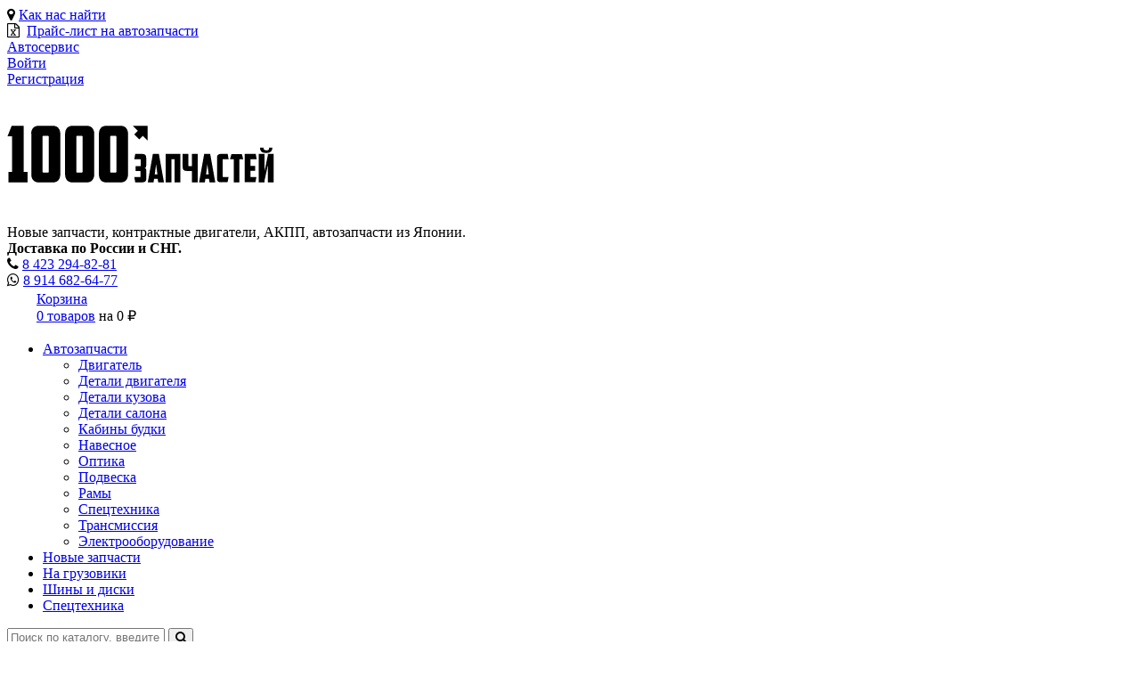

--- FILE ---
content_type: text/html; charset=utf-8
request_url: https://tz25.ru/catalog/d/stoyka-na-toyota-crown-majesta-uzs186-3uz-fe-1257610
body_size: 11060
content:
<!DOCTYPE html>
<html lang="ru">
<head>
    <meta http-equiv="X-UA-Compatible" content="IE=EDGE" />
	<meta charset="utf-8">
	<meta name="viewport" content="width=device-width, initial-scale=1.0">
    <meta name="SKYPE_TOOLBAR" content="SKYPE_TOOLBAR_PARSER_COMPATIBLE" />
    <meta name="google-site-verification" content="OAJH6Z67kbl8P7q8JXipusLyBu09vIKtTO6osweDkaM" />
	<link rel="apple-touch-icon" href="/favicon.svg">
	<meta name="apple-mobile-web-app-status-bar" content="#8cad3e">
	<meta name="theme-color" content="#8cad3e">
	<link rel="manifest" href="/manifest.json">
	<link rel="search" href="/opensearch.xml" title="tz25.ru" type="application/opensearchdescription+xml">

	    <link rel="stylesheet" type="text/css" href="/css/font-awesome.min.css">

    
    <link rel="icon" type="image/svg+xml" href="https://tz25.ru/favicon.svg" />

	    
	<title>СТОЙКА НА TOYOTA CROWN MAJESTA UZS186 3UZ-FE - Тысяча Запчастей</title>

            <script type="text/javascript">(window.Image ? (new Image()) : document.createElement('img')).src = 'https://vk.com/rtrg?p=VK-RTRG-139567-4g57z';</script>
    
    <meta http-equiv="Content-Type" content="text/html; charset=utf-8" />
<meta name="robots" content="index, follow" />
<meta name="keywords" content="КУПИТЬ СТОЙКА НА TOYOTA CROWN MAJESTA UZS186 3UZ-FE в магазине 'Тысяча запчастей', быстрая доставка по РФ и СНГ" />
<meta name="description" content="КУПИТЬ СТОЙКА НА TOYOTA CROWN MAJESTA UZS186 3UZ-FE в магазине 'Тысяча запчастей', быстрая доставка по РФ и СНГ" />
<link rel="canonical" href="/catalog/d/stoyka-na-toyota-crown-majesta-uzs186-3uz-fe-1257610" />
<link href="/bitrix/cache/css/s1/tz25.ru/page_f958842d09dbf6a59681c0e0b0b40a36/page_f958842d09dbf6a59681c0e0b0b40a36_v1.css?176235745437881" type="text/css"  rel="stylesheet" />
<link href="/bitrix/cache/css/s1/tz25.ru/template_3bb7e916e9925cbd7ef49668797887ee/template_3bb7e916e9925cbd7ef49668797887ee_v1.css?1762357436380789" type="text/css"  data-template-style="true" rel="stylesheet" />
<script>if(!window.BX)window.BX={};if(!window.BX.message)window.BX.message=function(mess){if(typeof mess==='object'){for(let i in mess) {BX.message[i]=mess[i];} return true;}};</script>
<script>(window.BX||top.BX).message({"JS_CORE_LOADING":"Загрузка...","JS_CORE_NO_DATA":"- Нет данных -","JS_CORE_WINDOW_CLOSE":"Закрыть","JS_CORE_WINDOW_EXPAND":"Развернуть","JS_CORE_WINDOW_NARROW":"Свернуть в окно","JS_CORE_WINDOW_SAVE":"Сохранить","JS_CORE_WINDOW_CANCEL":"Отменить","JS_CORE_WINDOW_CONTINUE":"Продолжить","JS_CORE_H":"ч","JS_CORE_M":"м","JS_CORE_S":"с","JSADM_AI_HIDE_EXTRA":"Скрыть лишние","JSADM_AI_ALL_NOTIF":"Показать все","JSADM_AUTH_REQ":"Требуется авторизация!","JS_CORE_WINDOW_AUTH":"Войти","JS_CORE_IMAGE_FULL":"Полный размер"});</script>

<script src="/bitrix/js/main/core/core.min.js?1755164308229643"></script>

<script>BX.Runtime.registerExtension({"name":"main.core","namespace":"BX","loaded":true});</script>
<script>BX.setJSList(["\/bitrix\/js\/main\/core\/core_ajax.js","\/bitrix\/js\/main\/core\/core_promise.js","\/bitrix\/js\/main\/polyfill\/promise\/js\/promise.js","\/bitrix\/js\/main\/loadext\/loadext.js","\/bitrix\/js\/main\/loadext\/extension.js","\/bitrix\/js\/main\/polyfill\/promise\/js\/promise.js","\/bitrix\/js\/main\/polyfill\/find\/js\/find.js","\/bitrix\/js\/main\/polyfill\/includes\/js\/includes.js","\/bitrix\/js\/main\/polyfill\/matches\/js\/matches.js","\/bitrix\/js\/ui\/polyfill\/closest\/js\/closest.js","\/bitrix\/js\/main\/polyfill\/fill\/main.polyfill.fill.js","\/bitrix\/js\/main\/polyfill\/find\/js\/find.js","\/bitrix\/js\/main\/polyfill\/matches\/js\/matches.js","\/bitrix\/js\/main\/polyfill\/core\/dist\/polyfill.bundle.js","\/bitrix\/js\/main\/core\/core.js","\/bitrix\/js\/main\/polyfill\/intersectionobserver\/js\/intersectionobserver.js","\/bitrix\/js\/main\/lazyload\/dist\/lazyload.bundle.js","\/bitrix\/js\/main\/polyfill\/core\/dist\/polyfill.bundle.js","\/bitrix\/js\/main\/parambag\/dist\/parambag.bundle.js"]);
</script>
<script>(window.BX||top.BX).message({"LANGUAGE_ID":"ru","FORMAT_DATE":"DD.MM.YYYY","FORMAT_DATETIME":"DD.MM.YYYY HH:MI:SS","COOKIE_PREFIX":"BITRIX_SM","SERVER_TZ_OFFSET":"36000","UTF_MODE":"Y","SITE_ID":"s1","SITE_DIR":"\/","USER_ID":"","SERVER_TIME":1762858687,"USER_TZ_OFFSET":0,"USER_TZ_AUTO":"Y","bitrix_sessid":"baed8d079a9bacf58e6dcc26d602a430"});</script>


<script>BX.setJSList(["\/local\/components\/falsecode\/spares.details\/templates\/.default\/script.js","\/vendor\/npm-asset\/tiny-slider\/dist\/min\/tiny-slider.js","\/vendor\/npm-asset\/fancyapps--ui\/dist\/fancybox\/fancybox.umd.js","\/local\/components\/falsecode\/spares.link\/templates\/tinyslider\/script.js","\/vendor\/npm-asset\/jquery\/dist\/jquery.min.js","\/vendor\/twbs\/bootstrap\/dist\/js\/bootstrap.bundle.min.js","\/vendor\/npm-asset\/vue\/dist\/vue.global.prod.js","\/vendor\/npm-asset\/vuex\/dist\/vuex.global.prod.js","\/vendor\/igorescobar\/jquery-mask-plugin\/dist\/jquery.mask.min.js","\/local\/templates\/.default\/app.js","\/vendor\/npm-asset\/lazysizes\/lazysizes.min.js","\/js\/js.js","\/local\/components\/falsecode\/sale.basket.basket.line\/templates\/.default\/script.js","\/vendor\/npm-asset\/jquery-confirm\/dist\/jquery-confirm.min.js","\/js\/superfish.min.js","\/local\/components\/falsecode\/sale.basket.basket.line\/templates\/small\/script.js","\/local\/components\/falsecode\/cookie-alert\/templates\/.default\/script.js","\/local\/components\/falsecode\/flash\/templates\/.default\/script.js"]);</script>
<script>BX.setCSSList(["\/local\/templates\/.default\/components\/bitrix\/breadcrumb\/.default\/style.css","\/local\/components\/falsecode\/spares.details\/templates\/.default\/style.css","\/vendor\/npm-asset\/tiny-slider\/dist\/tiny-slider.css","\/vendor\/npm-asset\/fancyapps--ui\/dist\/fancybox\/fancybox.css","\/local\/components\/falsecode\/spares.link\/templates\/tinyslider\/style.css","\/vendor\/twbs\/bootstrap\/dist\/css\/bootstrap.min.css","\/vendor\/npm-asset\/bootstrap-icons\/font\/bootstrap-icons.css","\/local\/templates\/.default\/template_styles.css","\/vendor\/npm-asset\/jquery-confirm\/dist\/jquery-confirm.min.css","\/local\/templates\/.default\/components\/bitrix\/search.form\/.default\/style.css","\/local\/components\/falsecode\/sale.basket.basket.line\/templates\/small\/style.css","\/local\/components\/falsecode\/cookie-alert\/templates\/.default\/style.css","\/local\/components\/falsecode\/flash\/templates\/.default\/style.css","\/local\/templates\/tz25.ru\/styles.css","\/local\/templates\/tz25.ru\/template_styles.css"]);</script>
<script>
					(function () {
						"use strict";

						var counter = function ()
						{
							var cookie = (function (name) {
								var parts = ("; " + document.cookie).split("; " + name + "=");
								if (parts.length == 2) {
									try {return JSON.parse(decodeURIComponent(parts.pop().split(";").shift()));}
									catch (e) {}
								}
							})("BITRIX_CONVERSION_CONTEXT_s1");

							if (cookie && cookie.EXPIRE >= BX.message("SERVER_TIME"))
								return;

							var request = new XMLHttpRequest();
							request.open("POST", "/bitrix/tools/conversion/ajax_counter.php", true);
							request.setRequestHeader("Content-type", "application/x-www-form-urlencoded");
							request.send(
								"SITE_ID="+encodeURIComponent("s1")+
								"&sessid="+encodeURIComponent(BX.bitrix_sessid())+
								"&HTTP_REFERER="+encodeURIComponent(document.referrer)
							);
						};

						if (window.frameRequestStart === true)
							BX.addCustomEvent("onFrameDataReceived", counter);
						else
							BX.ready(counter);
					})();
				</script>



<script  src="/bitrix/cache/js/s1/tz25.ru/template_fa8be483be68143d2948fe892cc637a4/template_fa8be483be68143d2948fe892cc637a4_v1.js?1762357436374831"></script>
<script  src="/bitrix/cache/js/s1/tz25.ru/page_04a57b651eb815393c16b21dab4cbce3/page_04a57b651eb815393c16b21dab4cbce3_v1.js?1762357454137732"></script>

    
    <meta property='og:type' content='website'/>
    <meta property='og:locale' content='ru_RU'/>
    <meta property='og:title' content='СТОЙКА НА TOYOTA CROWN MAJESTA UZS186 3UZ-FE' />    <meta property='og:description' content="Купить в Интернет-магазине Тысяча Запчастей, быстрая доставка по РФ и СНГ" />
    <meta property='og:url' content="https://tz25.ru/catalog/d/stoyka-na-toyota-crown-majesta-uzs186-3uz-fe-1257610"/>
    <meta property='og:image' content='https://static.tz25.ru/thumb/6Q2%2Fld75DPV9zTzp%2Bnu%2FqteBodei2i9ijA%3D%3D.jpg' /></head>
<body>
    <svg style="display: none" xmlns="http://www.w3.org/2000/svg">
	<symbol id="logo-img" viewBox="0 0 200 45">
		<g>
			<g>
				<g>
					<path fill="var(--color-1)" d="M95.9,43.6l-0.7-3.9h4.2c0.2,0,0.3,0,0.4-0.1c0.1,0,0.1-0.2,0.1-0.5v-3.5c0-0.2,0-0.3-0.1-0.4
                    c-0.1-0.1-0.2-0.1-0.4-0.1h-3.2v-3.6h3.2c0.2,0,0.4,0,0.5-0.1c0.1-0.1,0.1-0.2,0.1-0.5v-4.1c0-0.2,0-0.4-0.1-0.4
                    c-0.1-0.1-0.2-0.1-0.4-0.1h-4.3l0.7-3.9h5.4c1.9,0,2.8,0.9,2.8,2.8v5.9c0,0.5-0.1,0.9-0.3,1.3c-0.2,0.3-0.6,0.6-1.3,0.6
                    c0.7,0,1.2,0.2,1.4,0.6c0.2,0.4,0.3,0.9,0.3,1.5v5.7c0,1.9-0.9,2.8-2.8,2.8H95.9z"/>
					<path fill="var(--color-1)" d="M110,41l-0.4,2.6h-4.3l3.8-21.2h4.5l3.8,21.2h-4.3l-0.4-2.6H110z M110.5,37.7h2l-1-7.6L110.5,37.7z"/>
					<path fill="var(--color-1)" d="M129.6,43.6h-4.3V26.4H123v17.3h-4.3V22.4h10.9V43.6z"/>
					<path fill="var(--color-1)" d="M138.3,22.4h4.3v21.2h-4.3v-8.5h-3.7c-1.2,0-2-0.2-2.5-0.7c-0.5-0.5-0.7-1.3-0.7-2.5v-9.5h4.3V31
                    c0,0.2,0,0.3,0.1,0.4c0,0.1,0.2,0.1,0.3,0.1h2.2V22.4z"/>
					<path fill="var(--color-1)" d="M148.4,41l-0.4,2.6h-4.3l3.8-21.2h4.5l3.8,21.2h-4.3l-0.4-2.6H148.4z M148.9,37.7h2l-1-7.6L148.9,37.7z"/>
					<path fill="var(--color-1)" d="M160.3,43.6c-1.2,0-2-0.2-2.5-0.7c-0.5-0.5-0.7-1.3-0.7-2.5V25c0-0.8,0.2-1.5,0.7-1.9
                    c0.5-0.4,1.1-0.7,1.8-0.7h5.5l0.7,3.9h-4.1c-0.3,0-0.4,0.1-0.4,0.4v12.5c0,0.3,0.1,0.4,0.4,0.4h4.1l-0.8,3.9H160.3z"/>
					<path fill="var(--color-1)" d="M175.7,22.4l1,3.9h-2.8v17.3h-4.3V26.4h-2.8l1.1-3.9H175.7z"/>
					<path fill="var(--color-1)" d="M177.9,22.4h8.2l0.7,3.9h-4.6v5.1h3.5v3.6h-3.5v4.6h4.4l-0.7,3.9h-8V22.4z"/>
					<path fill="var(--color-1)" d="M192.6,35.5l2.6-12.2v-0.9h4.3v21.2h-4.3v-13l-2.6,12.1v0.9h-4.3V22.4h4.3V35.5z M198.6,17.6
                    c0,0.9-0.2,1.5-0.5,2.1c-0.3,0.5-0.6,0.9-1,1.2c-0.4,0.3-0.9,0.5-1.5,0.6c-0.5,0.1-1.1,0.1-1.7,0.1s-1.1,0-1.7-0.1
                    c-0.5-0.1-1-0.3-1.5-0.6c-0.4-0.3-0.8-0.7-1-1.2c-0.3-0.5-0.4-1.2-0.4-2.1h2.6c0,0.5,0.1,0.8,0.2,1.1c0.1,0.3,0.3,0.5,0.5,0.6
                    c0.2,0.1,0.4,0.2,0.7,0.3c0.2,0,0.5,0.1,0.8,0.1c0.3,0,0.6,0,0.8-0.1c0.3,0,0.5-0.1,0.7-0.3c0.2-0.1,0.3-0.4,0.4-0.6
                    c0.1-0.3,0.1-0.7,0.1-1.1H198.6z"/>
				</g>
				<g>
					<path fill="var(--color-2)" d="M3.4,1.4h9v34.4h2.9v7.9H1v-7.9h2.7V9.2H0.3L3.4,1.4z"/>
					<path fill="var(--color-2)" d="M18,7.2c0-1.7,0.5-3.1,1.4-4.2c0.9-1.1,2.4-1.7,4.3-1.7h10.4c1.9,0,3.4,0.6,4.3,1.7c0.9,1.1,1.4,2.5,1.4,4.2
                    v30.6c0,1.7-0.5,3.1-1.4,4.2c-0.9,1.1-2.4,1.7-4.3,1.7H23.8c-1.9,0-3.4-0.6-4.3-1.7c-0.9-1.1-1.4-2.5-1.4-4.2V7.2z M27.3,8.8
                    c-0.5,0-0.8,0.3-0.8,0.8v25.8c0,0.3,0,0.5,0.1,0.7c0.1,0.1,0.3,0.2,0.7,0.2h3.1c0.3,0,0.6-0.1,0.7-0.2c0.1-0.1,0.1-0.4,0.1-0.7
                    V9.6c0-0.5-0.3-0.8-0.8-0.8H27.3z"/>
					<path fill="var(--color-2)" d="M43.4,7.2c0-1.7,0.5-3.1,1.4-4.2c0.9-1.1,2.4-1.7,4.3-1.7h10.4c1.9,0,3.4,0.6,4.3,1.7
                    c0.9,1.1,1.4,2.5,1.4,4.2v30.6c0,1.7-0.5,3.1-1.4,4.2c-0.9,1.1-2.4,1.7-4.3,1.7H49.1c-1.9,0-3.4-0.6-4.3-1.7
                    c-0.9-1.1-1.4-2.5-1.4-4.2V7.2z M52.6,8.8c-0.5,0-0.8,0.3-0.8,0.8v25.8c0,0.3,0,0.5,0.1,0.7c0.1,0.1,0.3,0.2,0.7,0.2h3.1
                    c0.4,0,0.6-0.1,0.7-0.2c0.1-0.1,0.1-0.4,0.1-0.7V9.6c0-0.5-0.3-0.8-0.8-0.8H52.6z"/>
					<path fill="var(--color-2)" d="M68.7,7.2c0-1.7,0.5-3.1,1.4-4.2c0.9-1.1,2.4-1.7,4.3-1.7h10.4c1.9,0,3.4,0.6,4.3,1.7
                    c0.9,1.1,1.4,2.5,1.4,4.2v30.6c0,1.7-0.5,3.1-1.4,4.2c-0.9,1.1-2.4,1.7-4.3,1.7H74.4c-1.9,0-3.4-0.6-4.3-1.7
                    c-0.9-1.1-1.4-2.5-1.4-4.2V7.2z M77.9,8.8c-0.5,0-0.8,0.3-0.8,0.8v25.8c0,0.3,0,0.5,0.1,0.7c0.1,0.1,0.3,0.2,0.7,0.2h3.1
                    c0.4,0,0.6-0.1,0.7-0.2c0.1-0.1,0.1-0.4,0.1-0.7V9.6c0-0.5-0.3-0.8-0.8-0.8H77.9z"/>
				</g>
			</g>
			<g>
				<polygon fill="var(--color-2)" points="94.2,1.4 97.9,5.1 95.2,7.8 98.9,11.5 101.6,8.8 105.1,12.4 105.1,1.4"/>
			</g>
		</g>
	</symbol>
</svg>	<div id="panel"></div>
    <!--
<div style="background: #002943">
	<div class="container">
	    <div class="row">

		    		        <div class="col-12">
		            <div class="banner__container">
			            <a href="/contacts">
				            <img data-src="/images/banners/banner-service.jpg" class="lazyload" loading="lazy">
			            </a>
		            </div>
		        </div>
		    	    </div>
	</div>
</div>
-->    <div class="header-topline">
        <div class="container">
            <div class="row align-items-center">
                <div class="col-lg-3 col-md-3 col-sm-6 col-3">
                    <div class="header-topline__city">
	                    <i class="fa fa-map-marker"></i>&nbsp;<a href="/contacts/" >Как нас найти</a>
                    </div>
                </div>
                <div class="col-md-3 col-sm-6 col-3">
                    <div class="pricelist"><i class="fa fa-file-excel-o" aria-hidden="true"></i>&nbsp; <a href="/price-list/tz25apa69b.xlsx" class="pricelist">Прайс-лист на автозапчасти</a></div>
                </div>
                <div class="col-md-3 col-sm-6 col-3">
                    <a href="/about/service.php"><div class="d-inline-flex gap-2"><i class="bi bi-car-front"></i>Автосервис</div></a>
                </div>
                <div class="col-3 col-sm-3">
	                		                		                <div class="auth links">
                            <div class="auth-head"><a href="/login/?login=yes&backurl=%2Fcatalog%2Fd%2Fstoyka-na-toyota-crown-majesta-uzs186-3uz-fe-1257610%3Fid%3Dstoyka-na-toyota-crown-majesta-uzs186-3uz-fe-1257610">Войти</a></div>
                            <div class="auth-register"><a href="/login/?register=yes">Регистрация</a></div>
                        </div>
	                                </div>
            </div>
        </div>
    </div>
    <div class="header">
		<div class="container">
			<div class="row align-items-center">
				<div class="col-3">
                    <div class="logo"><a href="/"><svg class="logo-img"><use xlink:href="#logo-img" /></svg></a></div>
                </div>
                <div class="col-3 d-none d-lg-block">Новые запчасти, контрактные двигатели, АКПП, автозапчасти из Японии.<br/><b>Доставка по России и СНГ.</b></div>
                <div class="col-lg-3 col-6 d-flex justify-content-center">
                    <div class="top-tel">
                                                    <div><i class="fa fa-phone green"></i>&nbsp;<a href="tel:84232948281" class="calltrack"><span>8 423</span> 294-82-81</a></div>
                            <div><i class="fa fa-whatsapp green"></i>&nbsp;<a href="whatsapp://send?phone=+79146826477&abid=+79146826477">8 914 682-64-77</a></div>
                                            </div>
                </div>
				<div class="col-3">
                    <div>
                        
<div class="cart small">
    <table class="noborder">
        <tr>
            <td width="26px">
                <i class="bi bi-cart-check-fill"></i>
            </td>
            <td>
                <div class="head"><a href="/personal/cart/">Корзина</a></div>
                <div class="num">
                    <a href="/personal/cart/">0 товаров</a>
                    на
                    <span class="total-price">
                                                    0                                                ₽
                    </span>
                </div>

            </td>
        </tr>
    </table>
</div>
                    </div>
				</div>
			</div>
        </div>
    </div>
<div class="top-block">
    <div class="top-menu">
        <div class="container">
            <div class="row">
                <div class="col-12">
                    
    <ul class="menu top">
                            
                                                <li class="active"><a href="/catalog/">Автозапчасти</a>
                        <ul>
                            
                                
                                                                        <li><a href="/catalog/dvigatel-7196">Двигатель</a></li>
                                                
                                
                                                                        <li><a href="/catalog/detali-dvigatelya-7798">Детали двигателя</a></li>
                                                
                                
                                                                        <li><a href="/catalog/detali-kuzova-7190">Детали кузова</a></li>
                                                
                                
                                                                        <li><a href="/catalog/detali-salona-7187">Детали салона</a></li>
                                                
                                
                                                                        <li><a href="/catalog/kabiny-budki-7208">Кабины будки</a></li>
                                                
                                
                                                                        <li><a href="/catalog/navesnoe-7191">Навесное</a></li>
                                                
                                
                                                                        <li><a href="/catalog/optika-6791">Оптика</a></li>
                                                
                                
                                                                        <li><a href="/catalog/podveska-7189">Подвеска</a></li>
                                                
                                
                                                                        <li><a href="/catalog/ramy-7194">Рамы</a></li>
                                                
                                
                                                                        <li><a href="/catalog/spetstekhnika-7207">Спецтехника</a></li>
                                                
                                
                                                                        <li><a href="/catalog/transmissiya-7197">Трансмиссия</a></li>
                                                
                                
                                                                        <li><a href="/catalog/elektrooborudovanie-7188">Электрооборудование</a></li>
                                                
                                                </ul></li>            
                                                                        <li class=""><a href="/catalog/brand-new/">Новые запчасти</a></li>
                                                
                                
                                                                        <li class=""><a href="/catalog/gruzoviki/">На грузовики</a></li>
                                                
                                
                                                                        <li class=""><a href="/tyres/">Шины и диски</a></li>
                                                
                                
                                                                        <li class=""><a href="/spectehnika/">Спецтехника</a></li>
                                                
                    
        
        <div class="clearfix"></div>
    </ul>
    <script>
        $(function(){
            $('.menu.top').superfish({
                delay:       500,
                animation:   {opacity:'show'},
                speed:       'fast',
                autoArrows:  false,
                hoverClass:  'hover'
            });
        });
    </script>
                </div>
            </div>
        </div>
    </div>
	<div class="search-form">
        <div class="container">
            <div class="row">
                <div class="col-lg-12 col-md-12 col-sm-12 col-12">
                    
<form action="/search/" method="get">
    <div class="input-group">
        <input type="text" class="form-control" name="q" placeholder="Поиск по каталогу, введите название или артикул" value="" />
        <span class="input-group-btn">
            <button class="btn btn-default" type="submit" onclick="javascript: app.metricaReachGoal('metricaSearchDone'); return true;"><i class="fa fa-search"></i></button>
        </span>
    </div>
    <input type="hidden" name="how" value="r" />
</form>
                </div>
            </div>
        </div>
    </div>

</div>
<div class="top-block__sticked">
	<div class="top-menu">
		<div class="container">
			<div class="row">
				<div class="col-1">
					<div style="height: 3.5rem; padding: .5rem 0">
						<a href="/"><img src="/images/logo-36.svg" style="height: 100%; widht: auto;"></a>
					</div>
				</div>
				<div class="col-10">
                    
    <ul class="menu top">
                            
                                                <li class="active"><a href="/catalog/">Автозапчасти</a>
                        <ul>
                            
                                
                                                                        <li><a href="/catalog/dvigatel-7196">Двигатель</a></li>
                                                
                                
                                                                        <li><a href="/catalog/detali-dvigatelya-7798">Детали двигателя</a></li>
                                                
                                
                                                                        <li><a href="/catalog/detali-kuzova-7190">Детали кузова</a></li>
                                                
                                
                                                                        <li><a href="/catalog/detali-salona-7187">Детали салона</a></li>
                                                
                                
                                                                        <li><a href="/catalog/kabiny-budki-7208">Кабины будки</a></li>
                                                
                                
                                                                        <li><a href="/catalog/navesnoe-7191">Навесное</a></li>
                                                
                                
                                                                        <li><a href="/catalog/optika-6791">Оптика</a></li>
                                                
                                
                                                                        <li><a href="/catalog/podveska-7189">Подвеска</a></li>
                                                
                                
                                                                        <li><a href="/catalog/ramy-7194">Рамы</a></li>
                                                
                                
                                                                        <li><a href="/catalog/spetstekhnika-7207">Спецтехника</a></li>
                                                
                                
                                                                        <li><a href="/catalog/transmissiya-7197">Трансмиссия</a></li>
                                                
                                
                                                                        <li><a href="/catalog/elektrooborudovanie-7188">Электрооборудование</a></li>
                                                
                                                </ul></li>            
                                                                        <li class=""><a href="/catalog/brand-new/">Новые запчасти</a></li>
                                                
                                
                                                                        <li class=""><a href="/catalog/gruzoviki/">На грузовики</a></li>
                                                
                                
                                                                        <li class=""><a href="/tyres/">Шины и диски</a></li>
                                                
                                
                                                                        <li class=""><a href="/spectehnika/">Спецтехника</a></li>
                                                
                    
        
        <div class="clearfix"></div>
    </ul>
    <script>
        $(function(){
            $('.menu.top').superfish({
                delay:       500,
                animation:   {opacity:'show'},
                speed:       'fast',
                autoArrows:  false,
                hoverClass:  'hover'
            });
        });
    </script>
				</div>
				<div class="col-1">
					<div class="top-block__cart">
                        
<div class="top-block__cart-container">
    <a href="/personal/cart/"><i class="bi bi-cart-check-fill"></i><span class="badge"></span></a>
</div>
					</div>
				</div>
			</div>
		</div>
	</div>
	<div class="search-form">
		<div class="container">
			<div class="row">
				<div class="col-12">
                    
<form action="/search/" method="get">
    <div class="input-group">
        <input type="text" class="form-control" name="q" placeholder="Поиск по каталогу, введите название или артикул" value="" />
        <span class="input-group-btn">
            <button class="btn btn-default" type="submit" onclick="javascript: app.metricaReachGoal('metricaSearchDone'); return true;"><i class="fa fa-search"></i></button>
        </span>
    </div>
    <input type="hidden" name="how" value="r" />
</form>
				</div>
			</div>
		</div>
	</div>

</div>
<div class="container content">
	<div class="row">
		<div class="col-12">
			<div class="bx-breadcrumb">
			<div class="bx-breadcrumb-item" id="bx_breadcrumb_0" itemscope="" itemtype="http://data-vocabulary.org/Breadcrumb" itemref="bx_breadcrumb_1">
				
				<a href="/" title="<i class='fa fa-home' aria-hidden='true'></i>" itemprop="url">
					<span itemprop="title"><i class='fa fa-home' aria-hidden='true'></i></span>
				</a>
			</div>
			<div class="bx-breadcrumb-item" id="bx_breadcrumb_1" itemscope="" itemtype="http://data-vocabulary.org/Breadcrumb" itemprop="child" itemref="bx_breadcrumb_2">
				<i class="fa fa-long-arrow-right"></i>
				<a href="/catalog/" title="Каталог товаров" itemprop="url">
					<span itemprop="title">Каталог товаров</span>
				</a>
			</div>
			<div class="bx-breadcrumb-item" id="bx_breadcrumb_2" itemscope="" itemtype="http://data-vocabulary.org/Breadcrumb" itemprop="child">
				<i class="fa fa-long-arrow-right"></i>
				<a href="/catalog/podveska-7189" title="Подвеска" itemprop="url">
					<span itemprop="title">Подвеска</span>
				</a>
			</div>
			<div class="bx-breadcrumb-item">
				<i class="fa fa-long-arrow-right"></i>
				<span>СТОЙКА НА TOYOTA CROWN MAJESTA UZS186 3UZ-FE</span>
			</div><div style="clear:both"></div></div>			
<div class="row details" itemscope itemtype="http://schema.org/Product">
    <div class="col-12">
        <h1 itemprop="name">СТОЙКА НА TOYOTA CROWN MAJESTA UZS186 3UZ-FE</h1>
    </div>
    <div class="col-12 col-sm-6 col-lg-4">
        <div class="gallery-wrapper">
            <div class="gallery">
                                                            <div class="image" data-src="https://static.tz25.ru/images/430W0036194_2.jpg" data-fancybox="images">
                            <img
		                            src="https://static.tz25.ru/thumb/6Q2%2Fld75DPV9zTzp%2Bnu%2FqteBodei2i9ijA%3D%3D.jpg"
		                            data-src="https://static.tz25.ru/thumb/6Q2%2Fld75DPV9zTzp%2Bnu%2FqteBodei2i9ijA%3D%3D.jpg"
		                            itemprop="image"
		                            alt="СТОЙКА НА TOYOTA CROWN MAJESTA UZS186 3UZ-FE"
		                            rel="gal"
		                            data-width="1932"
		                            data-height="2576"
		                            class="lazyload"
                            />
                        </div>
                                            <div class="image" data-src="https://static.tz25.ru/images/430W0036194_3.jpg" data-fancybox="images">
                            <img
		                            src="https://static.tz25.ru/thumb/6Q2%2Fld75DPV9zTzp%2Bnu%2FqteBodej2i9ijA%3D%3D.jpg"
		                            data-src="https://static.tz25.ru/thumb/6Q2%2Fld75DPV9zTzp%2Bnu%2FqteBodej2i9ijA%3D%3D.jpg"
		                            itemprop="image"
		                            alt="СТОЙКА НА TOYOTA CROWN MAJESTA UZS186 3UZ-FE"
		                            rel="gal"
		                            data-width="1932"
		                            data-height="2576"
		                            class="lazyload"
                            />
                        </div>
                                                </div>
            <div class="catalog-item__gallery-pager">
                		            <div class="thumb"><img src="https://static.tz25.ru/thumb/6Am6ldz4DPV9zTzp%2Bnu%2FqteBodei2i9ijA%3D%3D.jpg" /></div>
                		            <div class="thumb"><img src="https://static.tz25.ru/thumb/6Am6ldz4DPV9zTzp%2Bnu%2FqteBodej2i9ijA%3D%3D.jpg" /></div>
                            </div>

            <div class="catalog-item__labels">
                                            </div>
        </div>
		                <input type="hidden" id="PRODUCT_ID" value="1257610" />
        <input type="hidden" id="NAME" value="СТОЙКА НА TOYOTA CROWN MAJESTA UZS186 3UZ-FE" />
    </div>
	<div class="col-12 col-sm-6 col-lg-5">
		<div class="details" itemprop="offers" itemscope itemtype="http://schema.org/Offer">
            <link itemprop="availability" href="http://schema.org/InStock">
            <meta itemprop="price" content="1600.00">
            <meta itemprop="priceCurrency" content="RUB">

            <div class="row">
                <div class="col">
                    <div class="price-block">
	                    		                                                <div class="price stroke">1 600 ₽</div>
                            <div class="price">1 280&nbsp;&#8381;</div>
	                    	                                        </div>
                </div>
            </div>
            <div itemprop="description" class="description">
                <h3>Описание товара</h3>
                			    <table class="noborder">
				                                    <tr>
                        <td><div>Код товара:</div></td>
                        <td>
                            <div class="uppercase">
                                430W0036194                            </div>
                        </td>
                    </tr>
                
				<tr>
					<td><div>Название запчасти:</div></td>
					<td>стойка</td>
				</tr>
                				<tr>
					<td><div>Марка:</div></td>
					<td>TOYOTA CROWN MAJESTA</td>
				</tr>
                								<tr>
					<td><div>Номер кузова:</div></td>
					<td><div class="uppercase">UZS186</div></td>
				</tr>
												<tr>
					<td><div>Номер двигателя:</div></td>
					<td><div class="uppercase">3UZ-FE</div></td>
				</tr>
				                                
								<tr>
					<td><div>Состояние:</div></td>
					<td>
                        бывший в употреблении (контрактный)                                            </td>
				</tr>
				                								<tr>
					<td><div>Расположение:</div></td>
					<td>
						зад, право, -					</td>
				</tr>
								                                    <tr>
                        <td><div>Тип шасси:</div></td>
                        <td>2WD</td>
                    </tr>
                                				                				<tr>
					<td>Примечание:</td>
					<td><b>TEMS, ПНЕВМО.</b></td>
				</tr>

                                                    <tr>
                        <td colspan="2">
                            <div class="sold">Продано</div>
                        </td>
                    </tr>
                                </table>
            </div>
		</div>
	</div>
    <div class="col-3 d-none d-lg-block">
        <div class="links">
            <div><i class="fa fa-rub" aria-hidden="true"></i>&nbsp;&nbsp;&nbsp;&nbsp;<a href="/help/sposoby-oplaty.php">Как оплатить заказ</a></div>
            <div><i class="fa fa-fighter-jet" aria-hidden="true"></i>&nbsp;&nbsp;<a href="/help/dostavka.php">Оперативная доставка</a></div>
            <div><i class="fa fa-exchange" aria-hidden="true"></i>&nbsp;&nbsp;<a href="/help/vozvrat-tovara.php">Возврат согласно закону РФ</a></div>
        </div>
    </div>
</div>

<script>
    if (typeof dataLayer != 'undefined') {
        const dataLayerProduct = {
            id: 'a0754367-82ae-11ea-80c3-005056a17539',
            name: 'стойка',
            price: '1280',
            brand: 'TOYOTA CROWN MAJESTA'.trim(),
            variant: 'UZS186 3UZ-FE'.trim(),
            category: 'Подвеска',
            quantity: 1
        };

        if (typeof dataLayer !== 'undefined') {
            dataLayer.push({
                'ecommerce': {
                    'detail': {
                        'products': [dataLayerProduct]
                    }
                }
            });
        }
    }
</script>
		</div>
        <div class="col-12">
            <hr/>
	        
        </div>
	</div>

    <div class="row">
        <div class="col-12">
            <br/><br/><br/>
            <div class="lead green-block">
                Качественные автозапчасти, оперативная доставка в ваш город. Без пробега по РФ.
            </div>
        </div>
    </div>


</div>
    <div class="footer">
	<div class="container">
		<div class="row">
			<div class="col-md-3 col-6">
				<div class="affilate">
					<div class="affilate__head">Магазин</div>
					<div class="affilate__tel">
						<div class="text-icon"><i class="bi bi-telephone-fill green"></i><a href="tel:84232948281" class="calltrack"><span>8 423</span> 294-82-81</a></div>
						<div class="text-icon"><i class="fa fa-whatsapp green"></i><a href="whatsapp://send?phone=+79146826477&abid=+79146826477">8 914 682-64-77</a></div>
						<div class="text-icon"><i class="bi bi-envelope green"></i><a href="mailto:zakaz@tz25.ru" class="mail">zakaz@tz25.ru</a></div>
					</div>
					<div class="affilate__head">Автосервис</div>
					<div class="affilate__tel">
						<div class="text-icon"><i class="bi bi-telephone-fill green"></i><a href="tel:89147208877" class="calltrack"><span>8 914</span> 720-88-77</a></div>
					</div>
				</div>
			</div>
			<div class="col-md-3 col-6">
				<h3 class="affilate__head">Покупателям</h3>
				<li><a href="/help/pravila-prodazhi.php">Правила продажи</a></li>
				<li><a href="/help/sposoby-oplaty.php">Способы оплаты</a></li>
				<li><a href="/help/dostavka.php">Доставка</a></li>
				<li><a href="/help/vozvrat-tovara.php">Возврат товара</a></li>
				<li><a href="/help/oferta.php">Публичная оферта</a></li>
				<li><a href="/help/policy-personal-data-processing.php">Политика обработки персональных данных</a></li>
			</div>

			<div class="col-md-3 col-6">
				<h3 class="affilate__head">1000 запчастей</h3>
				<li><a href="/about/">О компании</a></li>
                <li><a href="/about/service.php">Автосервис</a></li>
				<li><a href="/contacts/">Контакты</a></li>

			</div>
			<div class="col-md-3 col-6">
				&copy; 2016 - 2025, ООО «1000 ЗАПЧАСТЕЙ».<br/>
<p>Оптовая и розничная продажа<br/>автомобильных запчастей.</p>
				<div class="address"><i class="bi bi-geo-alt-fill green"></i> 690074, г. Владивосток, <br/>ул. Днепровская, д. 27</div>
				<div class="sign">
					<a href="http://www.falsecode.ru/" target="_blank">Создание сайта FALSECODE</a>
				</div>
			</div>
		</div>
			</div>
</div>


<div class="cookie-alert__container">
	<div class="cookie-alert__bg"></div>
	<div class="container">
		<div class="row">
			<div class="col-12">
				<div class="alert alert-dismissible">
					Сайт "1000 запчастей" использует файлы «cookie», с целью персонализации сервисов и повышения удобства пользования веб-сайтом. «Cookie» представляют собой небольшие файлы, содержащие информацию о предыдущих посещениях веб-сайта. Если вы не хотите использовать файлы «cookie», измените настройки браузера.
					<button type="button" class="btn-close" data-bs-dismiss="alert" aria-label="Закрыть"></button>
				</div>
			</div>
		</div>
	</div>
</div>
	<!-- Yandex.Metrika counter --> <script type="text/javascript" > (function(m,e,t,r,i,k,a){m[i]=m[i]||function(){(m[i].a=m[i].a||[]).push(arguments)}; m[i].l=1*new Date(); for (var j = 0; j < document.scripts.length; j++) {if (document.scripts[j].src === r) { return; }} k=e.createElement(t),a=e.getElementsByTagName(t)[0],k.async=1,k.src=r,a.parentNode.insertBefore(k,a)}) (window, document, "script", "https://mc.yandex.ru/metrika/tag.js", "ym"); ym(42707309, "init", { clickmap:true, trackLinks:true, accurateTrackBounce:true, webvisor:true, ecommerce:"dataLayer" }); </script> <noscript><div><img src="https://mc.yandex.ru/watch/42707309" style="position:absolute; left:-9999px;" alt="" /></div></noscript> <!-- /Yandex.Metrika counter -->


<div class="flash__container" v-cloak id="flashes">
	<transition>
		<div class="flash-items__container">
			<transition-group name="alert">
				<div v-for="flash in flashes" class="flash-item" :key="flash">
					<div class="alert alert-dismissible" :class="flash.TYPE == 'OK'? 'alert-success': 'alert-danger'" role="alert">
						<button type="button" class="close" data-dismiss="alert" aria-label="Close"><span aria-hidden="true">&times;</span></button>
						{{flash.TEXT}}
					</div>
				</div>
			</transition-group>
		</div>
	</transition>
</div>
	</body>
</html>


--- FILE ---
content_type: image/svg+xml
request_url: https://tz25.ru/images/logo-36.svg
body_size: 3488
content:
<?xml version="1.0" encoding="utf-8"?>
<!-- Generator: Adobe Illustrator 21.1.0, SVG Export Plug-In . SVG Version: 6.00 Build 0)  -->
<svg version="1.1" id="Layer_1" xmlns="http://www.w3.org/2000/svg" xmlns:xlink="http://www.w3.org/1999/xlink" x="0px" y="0px"
	 viewBox="0 0 57.7 37" style="enable-background:new 0 0 57.7 37;" xml:space="preserve">
<style type="text/css">
	.st0{fill:#062D44;}
	.st1{fill:#FFFFFF;}
</style>
<g>
	<path class="st0" d="M1,37l-0.4-2.1h2.2c0.1,0,0.2,0,0.2,0c0.1,0,0.1-0.1,0.1-0.2v-1.8c0-0.1,0-0.1,0-0.2c0-0.1-0.1-0.1-0.2-0.1
		H1.1v-1.9h1.7c0.1,0,0.2,0,0.2-0.1c0,0,0.1-0.1,0.1-0.2v-2.1c0-0.1,0-0.2-0.1-0.2C3,28,2.9,28,2.9,28H0.6L1,25.9h2.8
		c1,0,1.5,0.5,1.5,1.4v3.1c0,0.3-0.1,0.5-0.2,0.7c-0.1,0.2-0.3,0.3-0.7,0.3c0.4,0,0.6,0.1,0.7,0.3c0.1,0.2,0.2,0.5,0.2,0.8v3
		c0,1-0.5,1.5-1.5,1.5H1z"/>
	<path class="st0" d="M8.4,35.6L8.2,37H5.9l2-11.1h2.4l2,11.1h-2.2l-0.2-1.4H8.4z M8.6,33.9h1l-0.5-3.9L8.6,33.9z"/>
	<path class="st0" d="M18.6,37h-2.3v-9h-1.2v9h-2.3V25.9h5.7V37z"/>
	<path class="st0" d="M23.2,25.9h2.3V37h-2.3v-4.5h-1.9c-0.6,0-1.1-0.1-1.3-0.4c-0.2-0.2-0.4-0.7-0.4-1.3v-5h2.3v4.5
		c0,0.1,0,0.1,0,0.2c0,0,0.1,0.1,0.2,0.1h1.1V25.9z"/>
	<path class="st0" d="M28.5,35.6L28.3,37H26l2-11.1h2.4l2,11.1h-2.2L30,35.6H28.5z M28.7,33.9h1l-0.5-3.9L28.7,33.9z"/>
	<path class="st0" d="M34.7,37c-0.6,0-1.1-0.1-1.3-0.4c-0.2-0.3-0.4-0.7-0.4-1.3v-8.1c0-0.4,0.1-0.8,0.4-1c0.3-0.2,0.6-0.4,1-0.4
		h2.9l0.4,2.1h-2.1c-0.1,0-0.2,0.1-0.2,0.2v6.5c0,0.1,0.1,0.2,0.2,0.2h2.1L37.2,37H34.7z"/>
	<path class="st0" d="M42.7,25.9l0.5,2.1h-1.5v9h-2.3v-9H38l0.6-2.1H42.7z"/>
	<path class="st0" d="M43.9,25.9h4.3l0.4,2.1h-2.4v2.7H48v1.9h-1.8v2.4h2.3L48.1,37h-4.2V25.9z"/>
	<path class="st0" d="M51.6,32.7l1.4-6.4v-0.5h2.3V37h-2.3v-6.8l-1.4,6.3V37h-2.3V25.9h2.3V32.7z M54.7,23.4c0,0.4-0.1,0.8-0.2,1.1
		c-0.1,0.3-0.3,0.5-0.5,0.6c-0.2,0.1-0.5,0.2-0.8,0.3c-0.3,0.1-0.6,0.1-0.9,0.1s-0.6,0-0.9-0.1c-0.3-0.1-0.5-0.1-0.8-0.3
		c-0.2-0.1-0.4-0.4-0.5-0.6c-0.1-0.3-0.2-0.6-0.2-1.1h1.3c0,0.2,0,0.4,0.1,0.6c0.1,0.1,0.1,0.3,0.2,0.3c0.1,0.1,0.2,0.1,0.3,0.1
		c0.1,0,0.3,0,0.4,0c0.2,0,0.3,0,0.4,0c0.1,0,0.2-0.1,0.3-0.1c0.1-0.1,0.2-0.2,0.2-0.3c0.1-0.1,0.1-0.3,0.1-0.6H54.7z"/>
</g>
<g>
	<path class="st1" d="M2.4,1h4.7v18h1.5v4.1H1.2V19h1.4V5.1H0.8L2.4,1z"/>
	<path class="st1" d="M10.1,4c0-0.9,0.2-1.6,0.7-2.2C11.3,1.3,12.1,1,13.1,1h5.4c1,0,1.8,0.3,2.3,0.9s0.7,1.3,0.7,2.2v16
		c0,0.9-0.2,1.6-0.7,2.2c-0.5,0.6-1.2,0.9-2.3,0.9h-5.4c-1,0-1.8-0.3-2.3-0.9c-0.5-0.6-0.7-1.3-0.7-2.2V4z M14.9,4.9
		c-0.3,0-0.4,0.1-0.4,0.4v13.5c0,0.2,0,0.3,0.1,0.4c0.1,0.1,0.2,0.1,0.4,0.1h1.6c0.2,0,0.3,0,0.4-0.1c0.1-0.1,0.1-0.2,0.1-0.4V5.3
		c0-0.3-0.1-0.4-0.4-0.4H14.9z"/>
	<path class="st1" d="M23.3,4c0-0.9,0.2-1.6,0.7-2.2C24.5,1.3,25.3,1,26.3,1h5.4c1,0,1.8,0.3,2.3,0.9s0.7,1.3,0.7,2.2v16
		c0,0.9-0.2,1.6-0.7,2.2c-0.5,0.6-1.2,0.9-2.3,0.9h-5.4c-1,0-1.8-0.3-2.3-0.9c-0.5-0.6-0.7-1.3-0.7-2.2V4z M28.2,4.9
		c-0.3,0-0.4,0.1-0.4,0.4v13.5c0,0.2,0,0.3,0.1,0.4c0.1,0.1,0.2,0.1,0.4,0.1h1.6c0.2,0,0.3,0,0.4-0.1c0.1-0.1,0.1-0.2,0.1-0.4V5.3
		c0-0.3-0.1-0.4-0.4-0.4H28.2z"/>
	<path class="st1" d="M36.6,4c0-0.9,0.2-1.6,0.7-2.2C37.8,1.3,38.5,1,39.6,1H45c1,0,1.8,0.3,2.3,0.9S48,3.2,48,4v16
		c0,0.9-0.2,1.6-0.7,2.2c-0.5,0.6-1.2,0.9-2.3,0.9h-5.4c-1,0-1.8-0.3-2.3-0.9c-0.5-0.6-0.7-1.3-0.7-2.2V4z M41.4,4.9
		C41.1,4.9,41,5,41,5.3v13.5c0,0.2,0,0.3,0.1,0.4c0.1,0.1,0.2,0.1,0.4,0.1h1.6c0.2,0,0.3,0,0.4-0.1c0.1-0.1,0.1-0.2,0.1-0.4V5.3
		c0-0.3-0.1-0.4-0.4-0.4H41.4z"/>
</g>
<g>
	<path class="st1" d="M57.7,8.8l-7.3-7.3h7.3V8.8z"/>
</g>
<g>
	<path class="st1" d="M57.7,4.1l-4.1,4.1l-2.5-2.5l4.1-4.1L57.7,4.1z"/>
</g>
</svg>
